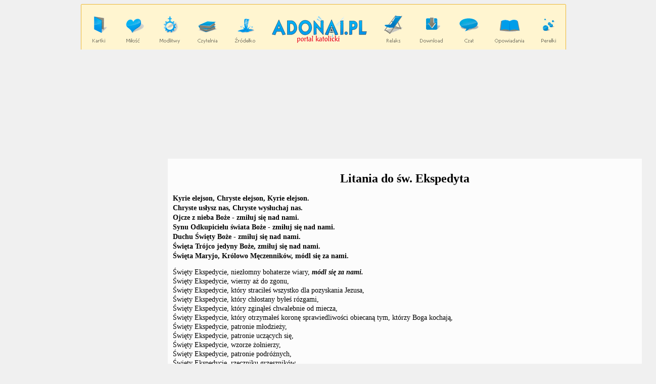

--- FILE ---
content_type: text/html; charset=ISO-8859-2
request_url: https://adonai.pl/modlitwy/?id=360
body_size: 5683
content:
<!doctype html>
<html>
<head>
<meta http-equiv="Content-type" content="text/html; charset=ISO-8859-2"/>
<meta name="viewport" content="width=device-width, initial-scale=1, minimum-scale=1, maximum-scale=2.0"/>
<link rel="stylesheet" href="mm.css" type="text/css" media="screen, projection"/>

<title>Litania do św. Ekspedyta - Modlitwy - Adonai.pl</title>
<meta name="robots" content="index,follow">
<meta name="description" content="Modlitwy. Zbiór najpopularniejszych modlitw. Modlitwy do świętych, litanie, koronki oraz rozważania o modlitwie">
<meta name="keywords" content="modlitwy, tajemnica szczęścia, koronka, różaniec, nowenny, litanie, droga krzyżowa, pierwsze soboty miesiąca, pierwsze piątki miesiąca">


<link rel="canonical" href="https://adonai.pl/modlitwy/?id=360"/>
<script type="text/javascript" src="https://ads.vidoomy.com/adonai_21968.js" async></script>

</head>

<body bgcolor="#F0F0F0" text="black"><center>

<img id="bgmenu" src="/graph/logo960_d.png" width="960" height="90" border="0" usemap="#naglowek">
<a href="https://adonai.pl/"><div id="bgmenumobile" style="background:url('/graph/logo960m.png');"></div></a>
<map id="linkmapa" name ="naglowek">
<area shape="rect" coords="20, 20, 55, 80" href="https://adonai.pl/rozwazania/" alt="Rozważania">
<area shape="rect" coords="85, 20, 130, 80" href="https://adonai.pl/milosc/" alt="Miłość">
<area shape="rect" coords="150, 20, 200, 80" href="https://adonai.pl/modlitwy/" alt="Modlitwy">
<area shape="rect" coords="225, 20, 275, 80" href="https://adonai.pl/czytelnia/" alt="Czytelnia">
<area shape="rect" coords="300, 20, 350, 80" href="https://adonai.pl/zrodelko/" alt="Źródełko">
<area shape="rect" coords="370, 20, 570, 80" href="https://adonai.pl" alt="Pomoc Duchowa">
<area shape="rect" coords="595, 20, 645, 80" href="https://adonai.pl/relaks/" alt="Relaks">
<area shape="rect" coords="665, 20, 715, 80" href="https://adonai.pl/download/" alt="Download">
<area shape="rect" coords="745, 20, 790, 80" href="https://adonai.pl/cuda/" alt="Cuda">
<area shape="rect" coords="815, 20, 880, 80" href="https://adonai.pl/opowiadania/" alt="Opowiadania">
<area shape="rect" coords="890, 20, 925, 80" href="https://adonai.pl/perelki/" alt="Perełki">
</map>
<button id="mobilebutton">
<span></span>
<span></span>
<span></span>
</button> 
<div id="menumobile">
<ul>
<li><a href="https://adonai.pl/">Główna</a></li>
<li><a href="https://adonai.pl/modlitwy/?id=62">Modlitwa poranna</a></li>
<li><a href="https://adonai.pl/modlitwy/?id=tajemnica&action=4">Tajemnica Szczęścia</a></li>
<li><a href="https://adonai.pl/modlitwy/?id=80">Modlitwa o cud</a></li>
<li><a href="https://adonai.pl/modlitwy/?id=182">Modlitwy do św. Rity</a></li>
<li><a href="https://adonai.pl/modlitwy/?id=192">Nowenna do św. Rity</a></li>
<li><a href="https://adonai.pl/modlitwy/?id=206">Litania do Matki Boskiej Nieustającej Pomocy</a></li>
<li><a href="https://adonai.pl/modlitwy/?id=329">Jezu, Ty się tym zajmij - Akt oddania się Jezusowi</a></li>
<li><a href="https://adonai.pl/modlitwy/?id=84">Nowenna do św. Judy Tadeusza</a></li>
<li><a href="https://adonai.pl/modlitwy/?id=litanie">Zbór litanii</a></li>
<li><a href="https://adonai.pl/modlitwy/?id=rozaniec">Różaniec</a></li>
<li><a href="https://adonai.pl/modlitwy/?id=radosne">Tajemnice Radosne</a></li>
<li><a href="https://adonai.pl/modlitwy/?id=swiatla">Tajemnice Światła</a></li>
<li><a href="https://adonai.pl/modlitwy/?id=bolesne">Tajemnice Bolesne</a></li>
<li><a href="https://adonai.pl/modlitwy/?id=chwalebne">Tajemnice Chwalebne</a></li>
<li><a href="https://adonai.pl/modlitwy/?id=koronka">Koronka</a></li>
<li><a href="https://adonai.pl/modlitwy/?id=pompejanska">Nowenna Pompejańska</a></li>
<li><a href="https://adonai.pl/modlitwy/?id=nowenny">Nowenny</a></li>
</ul>
</div>

<script type="text/javascript" src="https://adonai.pl/jquery-3.6.0.min.js"></script>

<script type="text/javascript">
jQuery("document").ready(function($){
$("#mobilebutton").click(function () {
$('#mobilebutton').toggleClass('active');
$('#menumobile').toggleClass('active');
});
});
</script>

<div style="height: 3px;"></div>

<style>
.przyklad_elastyczna_1 { width: 300px; height: 250px; }
@media(min-width: 725px) { .przyklad_elastyczna_1 { width: 750px; height: 200px; } }
</style>
<script async src="//pagead2.googlesyndication.com/pagead/js/adsbygoogle.js"></script>
<!-- przyklad_elastyczna_1 -->
<ins class="adsbygoogle przyklad_elastyczna_1"
 style="display:inline-block"
 data-ad-client="ca-pub-7073951592942916"
 data-ad-slot="3220356419"></ins>
<script>
(adsbygoogle = window.adsbygoogle || []).push({});
</script>
<div style="height: 3px;"></div>

<table id="maintab" border="0" cellpadding="10">
<tr>
<td id="maintableft" style="width: 300px" valign="top">

<!-- Deduce prawa kolumna -->
<script async src="//pagead2.googlesyndication.com/pagead/js/adsbygoogle.js"></script>
<ins class="adsbygoogle"
     style="display:inline-block;width:300px;height:600px"
     data-ad-client="ca-pub-7073951592942916"
     data-ad-slot="7458167213"></ins>
<script>
(adsbygoogle = window.adsbygoogle || []).push({});
</script>
</td>
			 			
<td id="maintabcenter" style="width: 940px; background-color: #FCFCFC;" valign="top">
						
<h1 align="center">Litania do św. Ekspedyta</h1>

<tt class="T10">

<b>Kyrie elejson, Chryste elejson, Kyrie elejson.<br>
Chryste usłysz nas, Chryste wysłuchaj nas.<br>
Ojcze z nieba Boże - zmiłuj się nad nami.<br>
Synu Odkupicielu świata Boże - zmiłuj się nad nami.<br>
Duchu Święty Boże - zmiłuj się nad nami.<br>
Święta Trójco jedyny Boże, zmiłuj się nad nami.<br>
Święta Maryjo, Królowo Męczenników, módl się za nami.</b><p>

Święty Ekspedycie, niezłomny bohaterze wiary, <b><i>módl się za nami.</i></b><br>
Święty Ekspedycie, wierny aż do zgonu,<br>
Święty Ekspedycie, który straciłeś wszystko dla pozyskania Jezusa,<br>
Święty Ekspedycie, który chłostany byłeś rózgami,<br>
Święty Ekspedycie, który zginąłeś chwalebnie od miecza,<br>
Święty Ekspedycie, który otrzymałeś koronę sprawiedliwości obiecaną tym, którzy Boga kochają,<br>
Święty Ekspedycie, patronie młodzieży,<br>
Święty Ekspedycie, patronie uczących się,<br>
Święty Ekspedycie, wzorze żołnierzy,<br>
Święty Ekspedycie, patronie podróżnych,<br>
Święty Ekspedycie, rzeczniku grzeszników,<br>
Święty Ekspedycie, opiekunie chorych,<br>
Święty Ekspedycie, pocieszycielu strapionych,<br>
Święty Ekspedycie, pomocniku w naglących sprawach,<br>
Święty Ekspedycie, który nauczasz, byśmy sprawy zbawienia do jutra nie odkładali,<br>
Święty Ekspedycie, opiekunie w godzinę śmierci.<p>

<b>Baranku Boży, który gładzisz grzechy świata, <i>przepuść nam, Panie.</i><br>
Baranku Boży, który gładzisz grzechy świata, <i>wysłuchaj nas, Panie.</i><br>
Baranku Boży, który gładzisz grzechy świata, <i>zmiłuj się nad nami.</b></i><p>

K. Módl się za nami, św. Ekspedycie.<br>
W. Abyśmy się stali godnymi obietnic Chrystusowych.<p>

Módlmy się: <b>Łaskawy i Wszechmogący Boże, wieczna słodyczy Ciebie kochających, dzielna tarczo nadziei w Tobie pokładających, proszę Cię przez zasługi i przyczynę Świętego Ekspedyta, Męczennika Twego, nie gardź naszymi prośbami, ale racz je łaskawie wysłuchać. Amen. </b>

<p><tt class="F8"><center>

<script async src="https://pagead2.googlesyndication.com/pagead/js/adsbygoogle.js?client=ca-pub-7073951592942916"
     crossorigin="anonymous"></script>
<!-- Adonai 336 x 280 2022 -->
<ins class="adsbygoogle"
     style="display:block"
	 data-full-width-responsive="true"
     data-ad-client="ca-pub-7073951592942916"
     data-ad-slot="7168277761"
     data-ad-format="auto"></ins>
<script>
     (adsbygoogle = window.adsbygoogle || []).push({});
</script>

<p>

<table id="commentsbox5" width="560"><td><tt class=T8><b>Wasze komentarze:</b></td></table>
<table id="commentsbox6" width="560"><td><center><table id="commentsbox1" width="560" cellpadding="3" cellspacing="0">
<tr><td bgcolor="#4C6285" class=f8><font color=white><b>&nbsp;czcicielka</b>: 19.01.2026, 19:09</td></tr><tr><td width=560 bgcolor="#E9F1FA" class=f8><font color=black>&nbsp;Sw.Rkspedycier prosze Cie,by syn mogl podjac prace na uczelni w miejscu zamieszkania/a szkolenia,by odbyly sie w miejscu zamieszkania internretowo/W intencji Te Twojejpomocy, w nawiazaniu dobrych relacji z Marcinem.K.S.-Dopomoz znalezc dobrych wspolmazonkow dla G.<.
Sziekuje bardzo.</div></td></tr><tr><td width=560 height=12 class=f8></td></tr></table><table id="commentsbox1" width="560" cellpadding="3" cellspacing="0">
<tr><td bgcolor="#4C6285" class=f8><font color=white><b>&nbsp;czcicielka</b>: 01.01.2026, 21:36</td></tr><tr><td width=560 bgcolor="#E9F1FA" class=f8><font color=black>&nbsp;Sw.Eksoedycie orisze Cie o zdrowie  dla Marii i Gezegorza.
W i ntecnji oeemiane serca i  poisteo powania dla Pawela,EIwony i jeej meza iraz Danuty.Beary.O dorkkniecie ich serc jrwia Pana Jezusa i uczy nienie z SZawla ich w Pawla/jak tez Zdzislawa i jego zony,Radoslawa i jego zony/.
Dziekuje bardzo.</div></td></tr><tr><td width=560 height=12 class=f8></td></tr></table><table id="commentsbox1" width="560" cellpadding="3" cellspacing="0">
<tr><td bgcolor="#4C6285" class=f8><font color=white><b>&nbsp;czcicielka</b>: 21.12.2025, 23:41</td></tr><tr><td width=560 bgcolor="#E9F1FA" class=f8><font color=black>&nbsp;Sw.Ekspedycie prosze Cie o dobre ekacje z Palem.Przemien jego serce i postepowanie ira zjego zony.W intencji w pomocy Twojej se.Ekspedycie,by by syn powrocil do zdrowia.Strzez nas inasze mienie,a to co zostalo ukradzione prosze Cie przywroc.
Z podziekownaiem za molditwe.</div></td></tr><tr><td width=560 height=12 class=f8></td></tr></table><table id="commentsbox1" width="560" cellpadding="3" cellspacing="0">
<tr><td bgcolor="#4C6285" class=f8><font color=white><b>&nbsp;CELINA </b>: 24.11.2025, 17:06</td></tr><tr><td width=560 bgcolor="#E9F1FA" class=f8><font color=black>&nbsp;SW.EKSOEDYCIE  POMOZ MI  .ABY ZLODZIEJE  ODDALI PIENIADZE </div></td></tr><tr><td width=560 height=12 class=f8></td></tr></table><table id="commentsbox1" width="560" cellpadding="3" cellspacing="0">
<tr><td bgcolor="#4C6285" class=f8><font color=white><b>&nbsp;CELINA </b>: 05.11.2025, 18:06</td></tr><tr><td width=560 bgcolor="#E9F1FA" class=f8><font color=black>&nbsp;UMILOWANY SW.EKSPEDYCIE MODL SIE ZA MICHALA .DUZO POTRZEBUJE </div></td></tr><tr><td width=560 height=12 class=f8></td></tr></table><table id="commentsbox1" width="560" cellpadding="3" cellspacing="0">
<tr><td bgcolor="#4C6285" class=f8><font color=white><b>&nbsp;Ela </b>: 30.10.2025, 13:56</td></tr><tr><td width=560 bgcolor="#E9F1FA" class=f8><font color=black>&nbsp;Św Ekspedyvie módl się za nami, za moim synem Kamilem i córką Emilią </div></td></tr><tr><td width=560 height=12 class=f8></td></tr></table><table id="commentsbox1" width="560" cellpadding="3" cellspacing="0">
<tr><td bgcolor="#4C6285" class=f8><font color=white><b>&nbsp;Jadwiga</b>: 19.09.2025, 23:06</td></tr><tr><td width=560 bgcolor="#E9F1FA" class=f8><font color=black>&nbsp;Św. Ekspedycie opiekunie chorych módl się za nami.</div></td></tr><tr><td width=560 height=12 class=f8></td></tr></table><table id="commentsbox1" width="560" cellpadding="3" cellspacing="0">
<tr><td bgcolor="#4C6285" class=f8><font color=white><b>&nbsp;Maga</b>: 26.08.2025, 15:34</td></tr><tr><td width=560 bgcolor="#E9F1FA" class=f8><font color=black>&nbsp;Św. Ekspedycie proszę o Twoją łaskę wstawiennictwa u Naszego Najlepszego Ojca w Niebie aby znalazło się mieszkanie którego tak bardzo potrzebujemy. </div></td></tr><tr><td width=560 height=12 class=f8></td></tr></table><table id="commentsbox1" width="560" cellpadding="3" cellspacing="0">
<tr><td bgcolor="#4C6285" class=f8><font color=white><b>&nbsp;E</b>: 18.07.2025, 16:58</td></tr><tr><td width=560 bgcolor="#E9F1FA" class=f8><font color=black>&nbsp;Bardzo potrzebu&#496;ę dużego wsparcia finansowego aby pomóc  synowi kupić mieszkanie proszę św. Ekspedycie o twoje wsparcie i wstawiennictwo &#10084;&#65039;&#10084;&#65039;</div></td></tr><tr><td width=560 height=12 class=f8></td></tr></table><table id="commentsbox1" width="560" cellpadding="3" cellspacing="0">
<tr><td bgcolor="#4C6285" class=f8><font color=white><b>&nbsp;Agata</b>: 09.07.2025, 08:24</td></tr><tr><td width=560 bgcolor="#E9F1FA" class=f8><font color=black>&nbsp;Dziękuję.Amen</div></td></tr><tr><td width=560 height=12 class=f8></td></tr><script async src="https://pagead2.googlesyndication.com/pagead/js/adsbygoogle.js?client=ca-pub-7073951592942916"
     crossorigin="anonymous"></script>
<!-- Adonai 336 x 280 2022 -->
<ins class="adsbygoogle"
     style="display:block"
	 data-full-width-responsive="true"
     data-ad-client="ca-pub-7073951592942916"
     data-ad-slot="7168277761"
     data-ad-format="auto"></ins>
<script>
     (adsbygoogle = window.adsbygoogle || []).push({});
</script><p></table><table id="commentsbox1" width="560" cellpadding="3" cellspacing="0">
<tr><td bgcolor="#4C6285" class=f8><font color=white><b>&nbsp;wierny</b>: 21.06.2025, 14:22</td></tr><tr><td width=560 bgcolor="#E9F1FA" class=f8><font color=black>&nbsp;Sw. Ekspedycie  pomóz nam w naszych troskach o ich rozwiazanie  pozytywne</div></td></tr><tr><td width=560 height=12 class=f8></td></tr></table><table id="commentsbox1" width="560" cellpadding="3" cellspacing="0">
<tr><td bgcolor="#4C6285" class=f8><font color=white><b>&nbsp;AGATA</b>: 15.06.2025, 06:49</td></tr><tr><td width=560 bgcolor="#E9F1FA" class=f8><font color=black>&nbsp;Proszę Cię o pomoc w wiadomej sprawie.Amen</div></td></tr><tr><td width=560 height=12 class=f8></td></tr></table><table id="commentsbox1" width="560" cellpadding="3" cellspacing="0">
<tr><td bgcolor="#4C6285" class=f8><font color=white><b>&nbsp;Mama</b>: 14.06.2025, 06:02</td></tr><tr><td width=560 bgcolor="#E9F1FA" class=f8><font color=black>&nbsp;Św Ekspedycie módl się za Wiktorię, pomóż w ostatnich egzaminach.  Dziękuję za wstawienictwo</div></td></tr><tr><td width=560 height=12 class=f8></td></tr></table><table id="commentsbox1" width="560" cellpadding="3" cellspacing="0">
<tr><td bgcolor="#4C6285" class=f8><font color=white><b>&nbsp;Agata</b>: 13.06.2025, 08:31</td></tr><tr><td width=560 bgcolor="#E9F1FA" class=f8><font color=black>&nbsp;Proszę o pomoc w tej trudnej a wręcz beznadziejnej sytuacji w jakiej jestem.Ty wiesz że bez Boskiej pomocy nie dam rady.Błagam wstaw się za mną .Amen</div></td></tr><tr><td width=560 height=12 class=f8></td></tr></table><table id="commentsbox1" width="560" cellpadding="3" cellspacing="0">
<tr><td bgcolor="#4C6285" class=f8><font color=white><b>&nbsp;Mama</b>: 25.05.2025, 05:55</td></tr><tr><td width=560 bgcolor="#E9F1FA" class=f8><font color=black>&nbsp;Św  Ekspedycie pomóż Wiktorii w nauce I zaliczeniu egzaminów. Dziękuję za wstawiennictwo. </div></td></tr><tr><td width=560 height=12 class=f8></td></tr></table><table id="commentsbox1" width="560" cellpadding="3" cellspacing="0">
<tr><td bgcolor="#4C6285" class=f8><font color=white><b>&nbsp;CELINA </b>: 17.05.2025, 23:25</td></tr><tr><td width=560 bgcolor="#E9F1FA" class=f8><font color=black>&nbsp;SW.EKSPEDYCIE DZIEKUJE ZA MODLITWY .WNUK ZOSTAL LEKARZEM </div></td></tr><tr><td width=560 height=12 class=f8></td></tr></table><table id="commentsbox1" width="560" cellpadding="3" cellspacing="0">
<tr><td bgcolor="#4C6285" class=f8><font color=white><b>&nbsp;Kasia33</b>: 16.04.2025, 20:19</td></tr><tr><td width=560 bgcolor="#E9F1FA" class=f8><font color=black>&nbsp;Sw Expedycie pomuz Dominikowi w szkole i w jego dorosłym zyciu Pomóż mu w nauce żeby niemiał problemów w szkole z nauką żeby zaczął dobrze czytać i liczyć żeby przeszedl wtym roku do 4 klasy A potem żeby zdał do5 klasy i żeby zawsze zdawał z klasy do klasy żeby znalazł pracę i zaczął zarabiać na siebie potrafił rozwiązywać problemy i ponosić konsekwencje swoich wyborów i umiał podejmować dobre decyzję wybory i rozwiązania właściwe. PROSZE CIE święty expedycie zajmij się Dominikiem i pomóż mu stać się odpowiedzialnym samodzielnym dzieckiem i w przyszłości samodzielnym dorosłym człowiekiem </div></td></tr><tr><td width=560 height=12 class=f8></td></tr></table><table id="commentsbox1" width="560" cellpadding="3" cellspacing="0">
<tr><td bgcolor="#4C6285" class=f8><font color=white><b>&nbsp;Kasia33</b>: 16.04.2025, 20:02</td></tr><tr><td width=560 bgcolor="#E9F1FA" class=f8><font color=black>&nbsp;Sw Expedycie pomuz Dominikowi w szkole i w jego dorosłym życiu. Pomóż mu w nauce żeby niemiał problemów w szkole z nauką żeby zaczął dobrze czytać i liczyć żeby przeszedl wtym roku do 4 klasy A potem żeby zdał do klasy i żeby zawsze zdawał z klasy do klasy żeby znalazł pracę i zaczął zarabiać na siebie potrafił rozwiązywać problemy i ponosić konsekwencje swoich wyborów i umiał podejmować dobre decyzję wybory i rozwiązania właściwe. PROSZE CIE święty expedycie zajmij się Dominikiem i pomóż mu stać się odpowiedzialnym samodzielnym dzieckiem i w przyszłości samodzielnym dorosłym czlowiekiem</div></td></tr><tr><td width=560 height=12 class=f8></td></tr></table><table id="commentsbox1" width="560" cellpadding="3" cellspacing="0">
<tr><td bgcolor="#4C6285" class=f8><font color=white><b>&nbsp;Iqui</b>: 05.04.2025, 01:49</td></tr><tr><td width=560 bgcolor="#E9F1FA" class=f8><font color=black>&nbsp;.ŚW EKSPEDYCIE, pomóż teraz (CS GC), postaw ludzi dobrej woli na mej drodze, usuń przeszkody, przeciwności i niepokoje, spraw by wszystko zakończyło się pozytywnie, dodaj mi sił. Amen. </div></td></tr><tr><td width=560 height=12 class=f8></td></tr></table><table id="commentsbox1" width="560" cellpadding="3" cellspacing="0">
<tr><td bgcolor="#4C6285" class=f8><font color=white><b>&nbsp;Iqui</b>: 31.03.2025, 11:19</td></tr><tr><td width=560 bgcolor="#E9F1FA" class=f8><font color=black>&nbsp;.ŚW EKSPEDYCIE, pomóż teraz (w spr CS), postaw ludzi dobrej woli na mej drodze, usuń przeszkody, przeciwności i niepokoje, spraw by wszystko zakończyło się pozytywnie, dodaj mi sił. Amen.....</div></td></tr></table></td></table><table id="commentsbox2" width="560"><td width=560 class=f8><div align=right>(<b>1</b>) [<a href="?id=360&skad=20">2</a>] [<a href="?id=360&skad=40">3</a>] [<a href="?id=360&skad=60">4</a>] [<a href="?id=360&skad=80">5</a>] [<a href="?id=360&skad=100">6</a>] [<a href="?id=360&skad=120">7</a>] [<a href="?id=360&skad=140">8</a>] [<a href="?id=360&skad=160">9</a>] [<a href="?id=360&skad=180">10</a>] [<a href="?id=360&skad=200">11</a>] [<a href="?id=360&skad=220">12</a>] [<a href="?id=360&skad=240">13</a>] [<a href="?id=360&skad=260">14</a>] [<a href="?id=360&skad=280">15</a>] [<a href="?id=360&skad=300">16</a>] [<a href="?id=360&skad=320">17</a>] </td></table><p><table id='commentsbox7'><td>
<form action='?id=360&kom_dodany=ok' method='post'>
<tt class=T8>Autor <input type='text' name='kto' size='20' style='background-color: #e0e4e8; font-size: 8pt; font-family: verdana, arial ce'><p>

<tt class=T8>Treść <textarea name='wpis' cols='50' rows='6' wrap='virtual' style='background-color: #e0e4e8; font-size: 8pt; font-family: verdana, arial ce'></textarea><p><div align='right'>

<input style='color: #ffffff; background-color: #3399FF; border: 1px solid #dedede; padding: 8px 12px; font-weight: bold;' type='submit' value='Dodaj komentarz' title='Dodaj komentarz'></div>
</form></td></table><center><p><tt class='F8'><table width='280' class='F8'><td width='33%' align='center'><a href='?id=359'>Poprzednia</a></td><td width='33%' align='center'>[ <a href='/modlitwy/'>Powrót</a> ]</td><td width='33%' align='center'><a href='?id=361'>Następna</a></td></table>
</td>									
<td id="maintabright" style="width: 300px" valign="top">
&nbsp;
</td>
 </tr>
</table>

<table width="100%" cellpadding="2" align="center" bgcolor="#FFCC66" class="F8"><td align="center">[ <a href="https://adonai.pl/">Strona główna</a> ]</td></table>
<table width="100%" cellpadding="2" align="center"><td bgcolor="#FCFCFC" style="font-size: 10px; font-style: normal; line-height: 2.00em; font-family: Verdana, Tahoma;">

<center><p>

<a href="/relaks/zagadki/">Zagadki</a> |
<a href="/opowiadania/">Opowiadania</a> |
<a href="/milosc/">Miłość</a> |
<a href="/powolanie/">Powołanie</a> |
<a href="/malzenstwo/">Małżeństwo</a> |
<a href="/nieplodnosc/">Niepłodność</a> |
<a href="/narzeczenstwo/">Narzeczeństwo</a> |
<a href="/download/prezentacje/">Prezentacje</a> |
<a href="/katecheza/">Katecheza</a> |
<a href="/maryja/">Maryja</a> |
<a href="/modlitwy/?id=tajemnica&action=4">Tajemnica Szczęścia</a> |
<a href="/dekalog/">Dekalog</a> |
<a href="/psalmy/">Psalmy</a> |
<a href="/perelki/">Perełki</a> |
<a href="/cuda/">Cuda</a> |

<p>

<a href="https://adonai.pl/pp2022.php">Polityka Prywatności</a>
<a href="https://adonai.pl/kontakt/">Kontakt - formularz</a> |
<a href="mailto:admin@adonai.pl">Kontakt</a><p>

&copy; 2001-2025 <a href="/o/"><b>Pomoc Duchowa</b></a><br>Portal tworzony w Diecezji Warszawsko-Praskiej</td></table>

<!-- Global site tag (gtag.js) - Google Analytics -->
<script async src="https://www.googletagmanager.com/gtag/js?id=UA-6821689-1"></script>
<script>
 window.dataLayer = window.dataLayer || [];
 function gtag(){dataLayer.push(arguments);}
 gtag('js', new Date());

 gtag('config', 'UA-6821689-1');
</script>

</body>
</html>

--- FILE ---
content_type: text/html; charset=utf-8
request_url: https://www.google.com/recaptcha/api2/aframe
body_size: 268
content:
<!DOCTYPE HTML><html><head><meta http-equiv="content-type" content="text/html; charset=UTF-8"></head><body><script nonce="BTzYHLA3UiJUM0HzfiK0UQ">/** Anti-fraud and anti-abuse applications only. See google.com/recaptcha */ try{var clients={'sodar':'https://pagead2.googlesyndication.com/pagead/sodar?'};window.addEventListener("message",function(a){try{if(a.source===window.parent){var b=JSON.parse(a.data);var c=clients[b['id']];if(c){var d=document.createElement('img');d.src=c+b['params']+'&rc='+(localStorage.getItem("rc::a")?sessionStorage.getItem("rc::b"):"");window.document.body.appendChild(d);sessionStorage.setItem("rc::e",parseInt(sessionStorage.getItem("rc::e")||0)+1);localStorage.setItem("rc::h",'1769899119668');}}}catch(b){}});window.parent.postMessage("_grecaptcha_ready", "*");}catch(b){}</script></body></html>

--- FILE ---
content_type: text/css
request_url: https://adonai.pl/modlitwy/mm.css
body_size: 1091
content:
@media screen and (max-width: 360px) {
body #bgmenumobile{
background-position: left !important;
}

#tabtolle td{
	display:block;
	width:100%;
}
#commentsbox2 td{
	width:100%;
}
}

@media screen and (max-width: 480px) {
#maintab{
	width:100%;
}
}


@media screen and (max-width: 550px) {
#komentarzetab{
	width: 95%;
display: block;
	
}	
#tabtolle table{
	width:100%;
}
#tabtolle{
	width:100%;
}

#boxform{
	width:95%;
}
#boxform textarea{
	width:100%;
}
#komentarzetab2{
	width: 95%;
display: block;
	
	
	}
#footer4 a{
display: block;
font-size: 14px;
}
#tabcontentmain{
}
#tabcontentmain td{
  display: block;
  width: 100%;
}
}
@media screen and (max-width: 650px) {
	#commentsbox1{
	width:100%;
	display:block;
}
#commentsbox2{
	width:100%;
	display:block;
}
#commentsbox3{
	width:100%;
	display:block;
}
#commentsbox4{
	width:100%;
	display:block;
}
#commentsbox5{
	width:100%;
	display:block;
}
#commentsbox6{
	width:100%;
	display:block;
}
#commentsbox7{
	width:100%;
	display:block;
}
#commentsbox7 textarea{
	width:100%;
}

}
@media screen and (max-width: 800px) {
#maintab img{
max-width: 100%;
height: auto;
width: auto;
}
#tabcontentmain ul{
  padding: 20px 0px;
  list-style: none;
  margin: 0px;
}
#tabcontentmain ul li{
}
#tabcontentmain ul li a{
  display: block;
  padding: 10px 0px;
  border-bottom: 1px solid #ccc;
  font-size: 14px;
}

#reklamabox1{
}
#reklamabox1 td{
display: block;
margin: 30px 0px;
}
}

@media screen and (max-width: 990px) {

#maintableft{
display:none !important;
}

body{
margin:0px;
}
#reklamatopbox{
display: none;
}
#footer1 {
    display: block;
    text-align: center;
    width: 99%;
}
#footer3 {
    display: block;
    text-align: center;
    width: 99%;
}
#footer4{
  width: 100%;
  display: block;
  padding: 30px 0px;
  background: #fff;
}
#footer1 td:nth-child(1){
display:none;
}
#footer1 td:nth-child(2){
display:block;
width: 100%;
margin: 0 auto;
}
#footer1 tbody{
  display: block;
  width: 100%;
}
#footer1 tr{
display: block;
  width: 100%;

}
#footer1 td:nth-child(3){
display:none;
}
#footer2{
  width: 98%;
  display: block;
  margin: 0 auto;
  padding: 0px;
}
#footer2 tbody{
  width: 100%;
  display: block;
}
#footer2 tr td{
  width: 100%;
  display: block;
}
#footer2 td{
}
#footer2 tr{
  width: 100%;
  display: block;
}
#footer3{
}
#mobilebutton{
display:block !important;
}
#bgmenu{
display:none;
}
#linkmapa{
display:none;
}
#bgmenumobile{
display:block !important;
}
#maintableft{
  background: #fff;
  display: block;
  margin: 50px auto;
  text-align: center;
}
#maintabcenter{
  display: block;
  width: 90% !important;
  padding: 5%;
}
#maintabright{
  background: green;
  display: none;
  margin: 50px auto;
}
}




#bgmenumobile{

  height: 90px;
  background: red;
  width: 100%;
  background-position: center center !important;
  max-width: 960px;
  border-top: 1px solid #ebb73a;
  background-repeat: no-repeat !important;
  background-color: #fff5d0 !important;
  display:none;
}
#menumobile{
  display: block;
  background: #213f70;
  position: fixed;
  right: -295px;
  top: 0;
  bottom: 0;
  padding: 30px 0px;
  width: 250px;
  transition: all 0.3s ease;
}
#menumobile.active{
  right: 0;
}
#menumobile ul{
  text-align: left;
  list-style: none;
  margin: 0px;
  padding: 0px;
}
#menumobile ul li{
}
#menumobile ul li a{
  color: #fff;
  font-family: verdana;
  padding: 10px 30px;
  display: block;
  border-bottom: 1px solid #4c79bf;
  font-size: 13px;
}
#menumobile ul li a:hover{
  background: #142c53;
  text-decoration: none;
}


#mobilebutton{
display:none;
  background: #142c53;
  border: 0px;
  height: 55px;
  width: 55px;  
  position: absolute;
  left: auto;
  padding-top: 8px;
  transition: all 0.3s ease;
  cursor: pointer;
top: 18px;
right: 5%;
}
#mobilebutton.active{
  right: 250px;
  position: fixed;
}

#mobilebutton span{
  width: 38px;
  height: 5px;
  background: #fff;
  display: block;
  margin-bottom: 5px;
}
#mobilebutton span:nth-child(1){
}
#mobilebutton span:nth-child(2){
}
#mobilebutton span:nth-child(3){
}


@media screen and (max-width: 1024px) {
}

h1 { font-family: Verdana, Tahoma; font-size: 24px; font-weight: bold; }
h2 { font-family: Verdana, Tahoma; font-size: 14px; font-weight: bold; }
h3 { font-family: Verdana, Tahoma; font-size: 14px; font-weight: bold; }
.F8 { font-size: 10px; color: #000000; font-style: normal; font-family: Verdana, Tahoma; }
TT.T8 { font-family: Verdana, Tahoma; font-size: 11px; font-style: normal; }
TT.T10 { font-family: Verdana, Tahoma; font-size: 14px; font-weight: normal; line-height: 1.33em; }

#page {margin-top:20cm}

a:link { color: #000000; text-decoration: none }
a:visited { color: #000000; text-decoration: none }
a:hover { color: #b01022; text-decoration: underline }